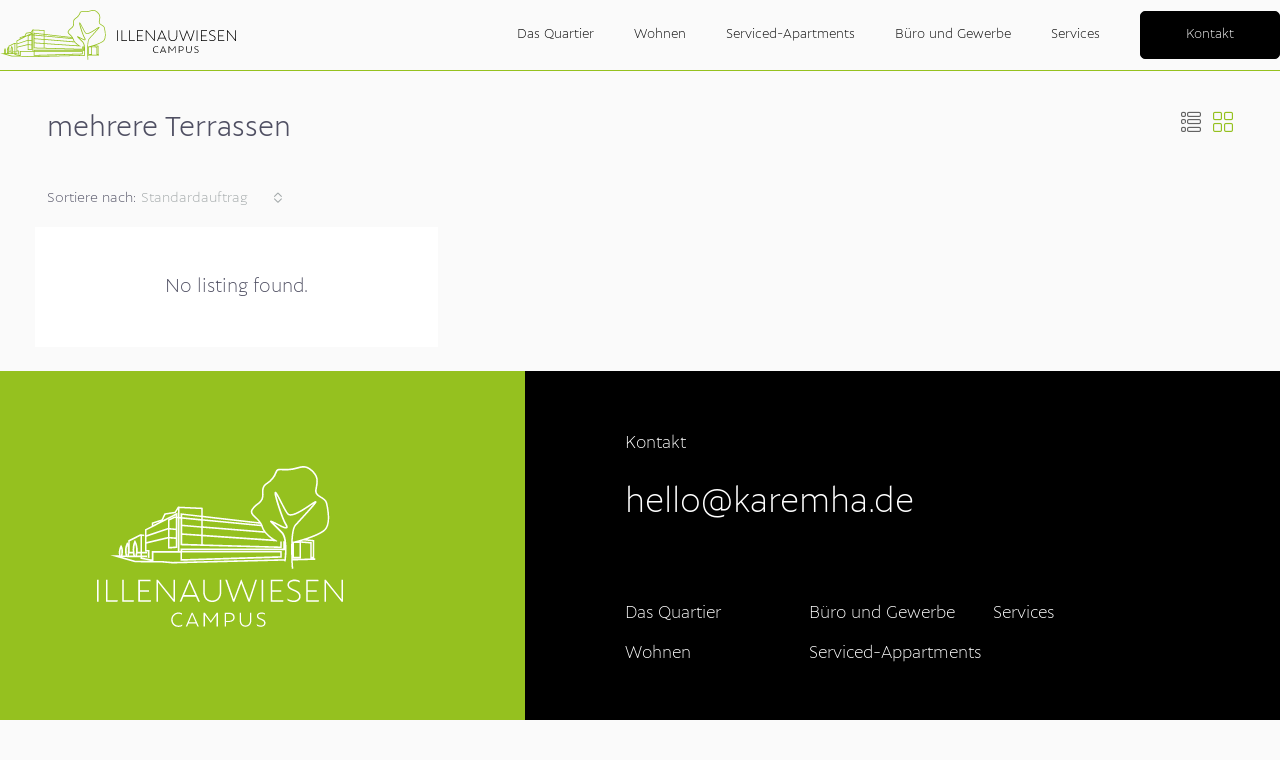

--- FILE ---
content_type: text/css
request_url: https://illenauwiesen.de/wp-content/uploads/elementor/css/post-5.css
body_size: 470
content:
.elementor-kit-5{--e-global-color-primary:#95C11F;--e-global-color-secondary:#000000;--e-global-color-text:#4F4F62;--e-global-color-accent:#95C11F;--e-global-typography-primary-font-family:"Autor";--e-global-typography-primary-font-weight:600;--e-global-typography-secondary-font-family:"Autor";--e-global-typography-secondary-font-weight:400;--e-global-typography-text-font-family:"Autor";--e-global-typography-text-font-weight:400;--e-global-typography-accent-font-family:"Autor";--e-global-typography-accent-font-weight:500;font-family:"Autor", Sans-serif;}.elementor-kit-5 e-page-transition{background-color:#FFBC7D;}.elementor-kit-5 button,.elementor-kit-5 input[type="button"],.elementor-kit-5 input[type="submit"],.elementor-kit-5 .elementor-button{font-family:"Autor", Sans-serif;}.elementor-kit-5 label{font-family:"Autor", Sans-serif;}.elementor-kit-5 input:not([type="button"]):not([type="submit"]),.elementor-kit-5 textarea,.elementor-kit-5 .elementor-field-textual{font-family:"Autor", Sans-serif;}.elementor-section.elementor-section-boxed > .elementor-container{max-width:1140px;}.e-con{--container-max-width:1140px;}.elementor-widget:not(:last-child){margin-block-end:20px;}.elementor-element{--widgets-spacing:20px 20px;--widgets-spacing-row:20px;--widgets-spacing-column:20px;}{}h1.entry-title{display:var(--page-title-display);}@media(max-width:1024px){.elementor-section.elementor-section-boxed > .elementor-container{max-width:1024px;}.e-con{--container-max-width:1024px;}}@media(max-width:767px){.elementor-section.elementor-section-boxed > .elementor-container{max-width:767px;}.e-con{--container-max-width:767px;}}/* Start custom CSS */body,
*:not(::before):not(::after) {
    font-family:"Autor", Sans-serif !important;
}/* End custom CSS */
/* Start Custom Fonts CSS */@font-face {
	font-family: 'Autor';
	font-style: normal;
	font-weight: 300;
	font-display: auto;
	src: url('https://illenauwiesen.de/wp-content/uploads/2023/05/autor_light.ttf') format('truetype');
}
@font-face {
	font-family: 'Autor';
	font-style: normal;
	font-weight: 100;
	font-display: auto;
	src: url('https://illenauwiesen.de/wp-content/uploads/2023/05/autor_thin.ttf') format('truetype');
}
/* End Custom Fonts CSS */

--- FILE ---
content_type: text/css
request_url: https://illenauwiesen.de/wp-content/uploads/elementor/css/post-17906.css
body_size: 725
content:
.elementor-17906 .elementor-element.elementor-element-a85487a > .elementor-container > .elementor-column > .elementor-widget-wrap{align-content:center;align-items:center;}.elementor-17906 .elementor-element.elementor-element-a85487a > .elementor-container{max-width:1440px;}.elementor-17906 .elementor-element.elementor-element-a85487a{border-style:solid;border-width:0px 0px 1px 0px;border-color:#95C11F;padding:0px 0px 0px 0px;}.elementor-bc-flex-widget .elementor-17906 .elementor-element.elementor-element-fb34e21.elementor-column .elementor-widget-wrap{align-items:center;}.elementor-17906 .elementor-element.elementor-element-fb34e21.elementor-column.elementor-element[data-element_type="column"] > .elementor-widget-wrap.elementor-element-populated{align-content:center;align-items:center;}.elementor-17906 .elementor-element.elementor-element-fb34e21 > .elementor-element-populated{padding:0px 0px 0px 0px;}.elementor-17906 .elementor-element.elementor-element-3759115 > .elementor-container > .elementor-column > .elementor-widget-wrap{align-content:center;align-items:center;}.elementor-17906 .elementor-element.elementor-element-3759115{border-style:none;}.elementor-17906 .elementor-element.elementor-element-3759115, .elementor-17906 .elementor-element.elementor-element-3759115 > .elementor-background-overlay{border-radius:0px 0px 0px 0px;}.elementor-17906 .elementor-element.elementor-element-0679c50 > .elementor-element-populated{padding:0px 0px 0px 0px;}.elementor-17906 .elementor-element.elementor-element-590ba8f > .elementor-widget-container{margin:10px 0px 10px 0px;padding:0px 0px 0px 0px;}.elementor-17906 .elementor-element.elementor-element-590ba8f{text-align:start;}.elementor-17906 .elementor-element.elementor-element-590ba8f img{width:236px;}.elementor-17906 .elementor-element.elementor-element-be68545 > .elementor-element-populated{padding:0px 0px 0px 0px;}.elementor-17906 .elementor-element.elementor-element-bfb075d{width:var( --container-widget-width, 141.455% );max-width:141.455%;--container-widget-width:141.455%;--container-widget-flex-grow:0;}.elementor-17906 .elementor-element.elementor-element-bfb075d .elementor-menu-toggle{margin-left:auto;}.elementor-17906 .elementor-element.elementor-element-bfb075d .elementor-nav-menu .elementor-item{font-family:"Autor", Sans-serif;font-size:14px;font-weight:300;}.elementor-17906 .elementor-element.elementor-element-bfb075d .elementor-nav-menu--main .elementor-item{color:#000000;fill:#000000;}.elementor-theme-builder-content-area{height:400px;}.elementor-location-header:before, .elementor-location-footer:before{content:"";display:table;clear:both;}@media(min-width:768px){.elementor-17906 .elementor-element.elementor-element-0679c50{width:26.284%;}.elementor-17906 .elementor-element.elementor-element-be68545{width:73.716%;}}@media(max-width:767px){.elementor-17906 .elementor-element.elementor-element-fb34e21{width:100%;}.elementor-17906 .elementor-element.elementor-element-0679c50{width:50%;}.elementor-17906 .elementor-element.elementor-element-be68545{width:50%;}}/* Start custom CSS for nav-menu, class: .elementor-element-bfb075d */@media(min-width:1025px){
    .elementor-17906 .elementor-element.elementor-element-bfb075d li:last-of-type a::after {
        display:none !important;
    }
    .elementor-17906 .elementor-element.elementor-element-bfb075d li:last-of-type a {
        border:1px solid #000000;
        border-radius: 5px;
        margin-left: 20px;
        padding-left: 45px;
        padding-right: 45px;
        background-color:#000000 !important;
        color:#fff !important;
    }
    .elementor-17906 .elementor-element.elementor-element-bfb075d li:last-of-type a:hover {
        background-color:#fff !important;
        color:#000 !important;
        border:1px solid #000000 !important;
    }
}/* End custom CSS */
/* Start custom CSS */body,
h1, h2, h3, h4, h5, h6, .item-title,
.btn, .form-control, .bootstrap-select .text, .sort-by-title, .woocommerce ul.products li.product .button {
    font-family: "Autor", Sans-serif !important;
}/* End custom CSS */

--- FILE ---
content_type: text/css
request_url: https://illenauwiesen.de/wp-content/uploads/elementor/css/post-17913.css
body_size: 1062
content:
.elementor-17913 .elementor-element.elementor-element-6ee5741 > .elementor-container > .elementor-column > .elementor-widget-wrap{align-content:center;align-items:center;}.elementor-17913 .elementor-element.elementor-element-1524a79:not(.elementor-motion-effects-element-type-background) > .elementor-widget-wrap, .elementor-17913 .elementor-element.elementor-element-1524a79 > .elementor-widget-wrap > .elementor-motion-effects-container > .elementor-motion-effects-layer{background-color:#95C11F;}.elementor-17913 .elementor-element.elementor-element-1524a79.elementor-column > .elementor-widget-wrap{justify-content:flex-end;}.elementor-17913 .elementor-element.elementor-element-1524a79 > .elementor-element-populated{transition:background 0.3s, border 0.3s, border-radius 0.3s, box-shadow 0.3s;padding:50px 50px 50px 50px;}.elementor-17913 .elementor-element.elementor-element-1524a79 > .elementor-element-populated > .elementor-background-overlay{transition:background 0.3s, border-radius 0.3s, opacity 0.3s;}.elementor-17913 .elementor-element.elementor-element-be8e3e4 > .elementor-container{max-width:340px;}.elementor-17913 .elementor-element.elementor-element-ae2a4a6 img{width:246px;}.elementor-17913 .elementor-element.elementor-element-24bea84:not(.elementor-motion-effects-element-type-background) > .elementor-widget-wrap, .elementor-17913 .elementor-element.elementor-element-24bea84 > .elementor-widget-wrap > .elementor-motion-effects-container > .elementor-motion-effects-layer{background-color:#000000;}.elementor-17913 .elementor-element.elementor-element-24bea84 > .elementor-widget-wrap > .elementor-widget:not(.elementor-widget__width-auto):not(.elementor-widget__width-initial):not(:last-child):not(.elementor-absolute){margin-block-end:0px;}.elementor-17913 .elementor-element.elementor-element-24bea84 > .elementor-element-populated{transition:background 0.3s, border 0.3s, border-radius 0.3s, box-shadow 0.3s;padding:60px 50px 60px 100px;}.elementor-17913 .elementor-element.elementor-element-24bea84 > .elementor-element-populated > .elementor-background-overlay{transition:background 0.3s, border-radius 0.3s, opacity 0.3s;}.elementor-17913 .elementor-element.elementor-element-d3f360a > .elementor-container{max-width:553px;}.elementor-17913 .elementor-element.elementor-element-f575a92 > .elementor-element-populated{padding:0px 0px 0px 0px;}.elementor-17913 .elementor-element.elementor-element-1274083 > .elementor-widget-container{margin:0px 0px 0px 0px;}.elementor-17913 .elementor-element.elementor-element-1274083{font-family:"Autor", Sans-serif;font-size:18px;font-weight:300;color:#FFFFFF;}.elementor-17913 .elementor-element.elementor-element-7c4924e > .elementor-widget-container{margin:0px 0px -20px 0px;}.elementor-17913 .elementor-element.elementor-element-7c4924e{font-family:"Autor", Sans-serif;font-size:36px;font-weight:300;color:#FFFFFF;}.elementor-17913 .elementor-element.elementor-element-3f0045e > .elementor-container{max-width:553px;}.elementor-17913 .elementor-element.elementor-element-3f0045e{margin-top:90px;margin-bottom:0px;}.elementor-17913 .elementor-element.elementor-element-5bf32d6 > .elementor-element-populated{padding:0px 0px 0px 0px;}.elementor-17913 .elementor-element.elementor-element-6cb8ab5 > .elementor-widget-container{margin:0px 0px -20px 0px;}.elementor-17913 .elementor-element.elementor-element-6cb8ab5{font-family:"Autor", Sans-serif;font-size:18px;font-weight:300;color:#FFFFFF;}.elementor-17913 .elementor-element.elementor-element-46368d4 > .elementor-element-populated{padding:0px 0px 0px 0px;}.elementor-17913 .elementor-element.elementor-element-f768e2c > .elementor-widget-container{margin:0px 0px -20px 0px;}.elementor-17913 .elementor-element.elementor-element-f768e2c{font-family:"Autor", Sans-serif;font-size:18px;font-weight:300;color:#FFFFFF;}.elementor-17913 .elementor-element.elementor-element-4cfafdb > .elementor-element-populated{padding:0px 0px 0px 0px;}.elementor-17913 .elementor-element.elementor-element-30b56c8 > .elementor-widget-container{margin:0px 0px -20px 0px;}.elementor-17913 .elementor-element.elementor-element-30b56c8{font-family:"Autor", Sans-serif;font-size:18px;font-weight:300;color:#FFFFFF;}.elementor-17913 .elementor-element.elementor-element-0555bba{--display:flex;--flex-direction:row;--container-widget-width:initial;--container-widget-height:100%;--container-widget-flex-grow:1;--container-widget-align-self:stretch;--flex-wrap-mobile:wrap;--gap:0px 0px;--row-gap:0px;--column-gap:0px;--padding-top:40px;--padding-bottom:40px;--padding-left:0px;--padding-right:0px;}.elementor-17913 .elementor-element.elementor-element-0555bba:not(.elementor-motion-effects-element-type-background), .elementor-17913 .elementor-element.elementor-element-0555bba > .elementor-motion-effects-container > .elementor-motion-effects-layer{background-color:#171717;}.elementor-17913 .elementor-element.elementor-element-65571f4{--display:flex;--flex-direction:column;--container-widget-width:100%;--container-widget-height:initial;--container-widget-flex-grow:0;--container-widget-align-self:initial;--flex-wrap-mobile:wrap;}.elementor-17913 .elementor-element.elementor-element-65571f4.e-con{--flex-grow:0;--flex-shrink:0;}.elementor-17913 .elementor-element.elementor-element-e5fe9df > .elementor-widget-container{margin:0px 0px -20px 0px;}.elementor-17913 .elementor-element.elementor-element-e5fe9df{font-family:"Autor", Sans-serif;font-size:14px;font-weight:300;color:#FFFFFF;}.elementor-17913 .elementor-element.elementor-element-3cc122b{--display:flex;--flex-direction:column;--container-widget-width:100%;--container-widget-height:initial;--container-widget-flex-grow:0;--container-widget-align-self:initial;--flex-wrap-mobile:wrap;}.elementor-17913 .elementor-element.elementor-element-c44223e > .elementor-widget-container{margin:0px 0px -20px 0px;}.elementor-17913 .elementor-element.elementor-element-c44223e{text-align:end;font-family:"Autor", Sans-serif;font-size:14px;font-weight:300;color:#FFFFFF;}.elementor-theme-builder-content-area{height:400px;}.elementor-location-header:before, .elementor-location-footer:before{content:"";display:table;clear:both;}@media(min-width:768px){.elementor-17913 .elementor-element.elementor-element-1524a79{width:41%;}.elementor-17913 .elementor-element.elementor-element-24bea84{width:59%;}.elementor-17913 .elementor-element.elementor-element-65571f4{--width:61.437%;}.elementor-17913 .elementor-element.elementor-element-3cc122b{--width:50%;}}@media(max-width:1024px){.elementor-17913 .elementor-element.elementor-element-1524a79 > .elementor-element-populated{padding:30px 30px 30px 30px;}.elementor-17913 .elementor-element.elementor-element-ae2a4a6 img{width:150px;}.elementor-17913 .elementor-element.elementor-element-24bea84 > .elementor-element-populated{padding:30px 30px 30px 30px;}.elementor-17913 .elementor-element.elementor-element-7c4924e{font-size:28px;}.elementor-17913 .elementor-element.elementor-element-6cb8ab5{font-size:16px;}.elementor-17913 .elementor-element.elementor-element-f768e2c{font-size:16px;}.elementor-17913 .elementor-element.elementor-element-30b56c8{font-size:16px;}}@media(max-width:767px){.elementor-17913 .elementor-element.elementor-element-1524a79 > .elementor-element-populated{padding:10px 10px 10px 10px;}.elementor-17913 .elementor-element.elementor-element-be8e3e4 > .elementor-container{max-width:800px;}.elementor-17913 .elementor-element.elementor-element-24bea84 > .elementor-element-populated{padding:20px 20px 20px 20px;}.elementor-17913 .elementor-element.elementor-element-1274083 > .elementor-widget-container{margin:0px 0px -20px 0px;}.elementor-17913 .elementor-element.elementor-element-1274083{text-align:center;font-size:16px;}.elementor-17913 .elementor-element.elementor-element-7c4924e > .elementor-widget-container{margin:-10px 0px 0px 0px;}.elementor-17913 .elementor-element.elementor-element-7c4924e{text-align:center;font-size:24px;}.elementor-17913 .elementor-element.elementor-element-3f0045e{margin-top:20px;margin-bottom:0px;padding:0px 0px 0px 0px;}.elementor-17913 .elementor-element.elementor-element-6cb8ab5 > .elementor-widget-container{margin:0px 0px 0px 0px;}.elementor-17913 .elementor-element.elementor-element-6cb8ab5{text-align:center;}.elementor-17913 .elementor-element.elementor-element-f768e2c > .elementor-widget-container{margin:0px 0px 0px 0px;}.elementor-17913 .elementor-element.elementor-element-f768e2c{text-align:center;}.elementor-17913 .elementor-element.elementor-element-30b56c8 > .elementor-widget-container{margin:0px 0px 0px 0px;}.elementor-17913 .elementor-element.elementor-element-30b56c8{text-align:center;}.elementor-17913 .elementor-element.elementor-element-e5fe9df{text-align:center;}.elementor-17913 .elementor-element.elementor-element-c44223e{text-align:center;}}/* Start custom CSS for section, class: .elementor-element-be8e3e4 */.elementor-17913 .elementor-element.elementor-element-be8e3e4 > .elementor-container {
    margin-right:0 !important;
}/* End custom CSS */
/* Start custom CSS for text-editor, class: .elementor-element-7c4924e */.elementor-17913 .elementor-element.elementor-element-7c4924e a {
    color: #fff;
}/* End custom CSS */
/* Start custom CSS for section, class: .elementor-element-d3f360a */.elementor-17913 .elementor-element.elementor-element-d3f360a > .elementor-container {
    margin-left:0 !important;
}/* End custom CSS */
/* Start custom CSS for text-editor, class: .elementor-element-6cb8ab5 */.elementor-17913 .elementor-element.elementor-element-6cb8ab5 a {
    color: #fff;
}/* End custom CSS */
/* Start custom CSS for text-editor, class: .elementor-element-f768e2c */.elementor-17913 .elementor-element.elementor-element-f768e2c a {
    color: #fff;
}/* End custom CSS */
/* Start custom CSS for text-editor, class: .elementor-element-30b56c8 */.elementor-17913 .elementor-element.elementor-element-30b56c8 a {
    color: #fff;
}/* End custom CSS */
/* Start custom CSS for section, class: .elementor-element-3f0045e */.elementor-17913 .elementor-element.elementor-element-3f0045e > .elementor-container {
    margin-left:0 !important;
}/* End custom CSS */

--- FILE ---
content_type: image/svg+xml
request_url: https://illenauwiesen.de/wp-content/uploads/2023/05/Group-38-2.svg
body_size: 16855
content:
<svg xmlns="http://www.w3.org/2000/svg" width="236" height="50" viewBox="0 0 236 50" fill="none"><path d="M117.086 30.9442V20.3547H117.841V30.9442H117.086Z" fill="black"></path><path d="M122.217 30.2054H127.142L126.994 30.9442H121.461V20.3547H122.217V30.2054Z" fill="black"></path><path d="M130.016 30.2054H134.941L134.793 30.9442H129.252V20.3547H130.007L130.016 30.2054Z" fill="black"></path><path d="M137.058 20.3547H142.903L143.051 21.0935H137.813V25.4114H142.221V26.1502H137.854V30.2546H143.272L143.124 30.9934H137.099L137.058 20.3547Z" fill="black"></path><path d="M145.851 30.9442V20.3547H146.54L154.076 29.7539V20.3547H154.831V30.9442H154.158L146.606 21.5943V30.9442H145.851Z" fill="black"></path><path d="M161.554 20.3547H162.096L166.84 30.9442H166.02L164.911 28.4405H158.919L157.819 30.9442H156.998L161.554 20.3547ZM161.825 21.4958L159.206 27.7099H164.575L161.825 21.4958Z" fill="black"></path><path d="M176.001 29.7378C175.6 30.1843 175.105 30.5359 174.551 30.7674C173.997 30.9988 173.399 31.1041 172.8 31.0759C172.203 31.1046 171.607 30.9994 171.055 30.7678C170.504 30.5363 170.012 30.1844 169.615 29.7378C168.798 28.7108 168.386 27.4198 168.457 26.1095V20.3633H169.212V26.1095C169.145 27.2209 169.474 28.3202 170.14 29.2124C170.491 29.5637 170.907 29.8423 171.366 30.0324C171.824 30.2225 172.316 30.3203 172.812 30.3203C173.308 30.3203 173.8 30.2225 174.258 30.0324C174.717 29.8423 175.133 29.5637 175.484 29.2124C176.156 28.323 176.488 27.2224 176.42 26.1095V20.3633H177.167V26.1095C177.239 27.4213 176.824 28.7135 176.001 29.7378Z" fill="black"></path><path d="M179.162 20.3549H179.983L183.266 29.7376L186.788 20.2153H186.985L190.662 29.6966L193.708 20.3549H194.529L191.057 30.9443H190.4L186.944 21.9967L183.595 30.9443H182.954L179.162 20.3549Z" fill="black"></path><path d="M196.664 30.9442V20.3547H197.419V30.9442H196.664Z" fill="black"></path><path d="M201.038 20.3547H206.883L207.031 21.0935H201.793V25.4114H206.16V26.1502H201.793V30.2546H207.219L207.063 30.9934H201.038V20.3547Z" fill="black"></path><path d="M212.079 31.0921C211.523 31.0923 210.969 31.0093 210.437 30.8459C209.997 30.7276 209.58 30.5331 209.206 30.2713L209.091 29.4504H209.222C209.586 29.7367 210.001 29.9512 210.446 30.0825C210.994 30.2628 211.568 30.3543 212.145 30.3533C212.825 30.3897 213.497 30.1927 214.049 29.7951C214.258 29.6209 214.427 29.405 214.547 29.1613C214.667 28.9175 214.735 28.6514 214.745 28.38C214.756 28.1085 214.71 27.8379 214.61 27.5853C214.51 27.3328 214.358 27.1041 214.164 26.9138C213.76 26.5236 213.287 26.2119 212.769 25.9944C212.219 25.7564 211.669 25.5265 211.127 25.2803C210.599 25.0575 210.122 24.7309 209.723 24.3198C209.35 23.9318 209.144 23.4132 209.149 22.8751C209.145 22.5107 209.227 22.1505 209.386 21.8229C209.546 21.4953 209.779 21.2092 210.068 20.987C210.786 20.4454 211.673 20.175 212.572 20.2236C213.064 20.2208 213.555 20.2787 214.033 20.396C214.389 20.4691 214.731 20.6024 215.042 20.79L215.19 21.6109H215.059C214.313 21.1772 213.458 20.9664 212.596 21.0034C211.908 20.9637 211.224 21.1418 210.643 21.5124C210.424 21.6574 210.245 21.8553 210.123 22.0878C210.001 22.3203 209.94 22.5797 209.945 22.8422C209.944 23.0696 209.997 23.294 210.098 23.4977C210.199 23.7014 210.346 23.8789 210.528 24.0161C210.948 24.3591 211.419 24.6359 211.923 24.837C212.473 25.0668 213.023 25.3049 213.565 25.5594C214.102 25.8057 214.581 26.164 214.969 26.6101C215.353 27.0692 215.558 27.6529 215.543 28.2519C215.557 28.6462 215.481 29.0386 215.322 29.3996C215.163 29.7607 214.924 30.0811 214.624 30.3369C213.901 30.8996 212.992 31.1692 212.079 31.0921Z" fill="black"></path><path d="M218.236 20.3547H224.072L224.22 21.0935H218.991V25.4114H223.358V26.1502H218.991V30.2546H224.409L224.253 30.9934H218.236V20.3547Z" fill="black"></path><path d="M227.028 30.9442V20.3547H227.709L235.253 29.7539V20.3547H236V30.9442H235.335L227.775 21.5943V30.9442H227.028Z" fill="black"></path><path d="M156.423 36.1408C157 36.1069 157.574 36.2531 158.065 36.5594L158.171 37.2244H158.089C157.883 37.073 157.649 36.9641 157.4 36.9042C157.081 36.8052 156.749 36.7553 156.415 36.7565C156.038 36.7453 155.664 36.8125 155.315 36.9538C154.966 37.0952 154.65 37.3075 154.387 37.5774C153.87 38.1357 153.583 38.8686 153.583 39.6296C153.583 40.3905 153.87 41.1234 154.387 41.6818C154.658 41.9516 154.982 42.1635 155.337 42.3046C155.693 42.4457 156.073 42.5131 156.456 42.5027C157.066 42.5416 157.671 42.3643 158.163 42.0019H158.262L158.147 42.6669C157.626 42.9836 157.023 43.138 156.415 43.1101C155.953 43.1279 155.492 43.052 155.06 42.8869C154.629 42.7218 154.235 42.4711 153.903 42.1497C153.578 41.8296 153.323 41.4453 153.155 41.0213C152.987 40.5972 152.909 40.1428 152.926 39.687C152.912 39.2323 152.991 38.7796 153.157 38.3562C153.324 37.9329 153.575 37.5478 153.895 37.2244C154.213 36.8717 154.603 36.5921 155.04 36.4051C155.476 36.218 155.948 36.1278 156.423 36.1408Z" fill="black"></path><path d="M162.842 36.2393H163.335L166.314 42.9377H165.617L164.96 41.4191H161.315L160.675 42.9377H159.994L162.842 36.2393ZM163.097 37.1012L161.529 40.8609H164.722L163.097 37.1012Z" fill="black"></path><path d="M168.622 36.2393H169.204L172.086 40.278L174.959 36.2393H175.525V42.9377H174.893V37.2982L172.16 41.0743H171.987L169.262 37.3228V42.9377H168.622V36.2393Z" fill="black"></path><path d="M178.792 42.9374V36.2389H181.033C181.714 36.2008 182.384 36.4173 182.913 36.8464C183.133 37.0598 183.307 37.3151 183.426 37.5971C183.545 37.879 183.607 38.182 183.607 38.4881C183.607 38.7943 183.545 39.0973 183.426 39.3793C183.307 39.6612 183.133 39.9165 182.913 40.1299C182.357 40.5484 181.671 40.7576 180.976 40.721H179.465V42.9209L178.792 42.9374ZM179.424 40.1546H180.927C181.45 40.1873 181.968 40.0395 182.396 39.7359C182.575 39.5852 182.716 39.3944 182.807 39.1791C182.898 38.9637 182.937 38.7297 182.921 38.4964C182.935 38.2663 182.898 38.0361 182.813 37.8219C182.728 37.6078 182.596 37.4149 182.429 37.2568C182.027 36.9436 181.525 36.7888 181.017 36.8217H179.424V40.1546Z" fill="black"></path><path d="M190.925 42.1825C190.664 42.462 190.345 42.6805 189.99 42.8224C189.636 42.9643 189.254 43.0261 188.872 43.0034C188.492 43.0272 188.111 42.9659 187.758 42.8239C187.404 42.6819 187.087 42.4627 186.828 42.1825C186.303 41.5389 186.036 40.7221 186.081 39.8922V36.2393H186.722V39.9004C186.682 40.5654 186.88 41.2227 187.28 41.7556C187.49 41.9666 187.739 42.134 188.014 42.2482C188.289 42.3625 188.583 42.4213 188.881 42.4213C189.178 42.4213 189.473 42.3625 189.747 42.2482C190.022 42.134 190.272 41.9666 190.481 41.7556C190.888 41.2259 191.089 40.5669 191.048 39.9004V36.2393H191.672V39.8922C191.713 40.7215 191.447 41.537 190.925 42.1825Z" fill="black"></path><path d="M196.318 43.0359C195.954 43.0388 195.591 42.9862 195.243 42.8799C194.951 42.8012 194.674 42.6765 194.422 42.5105L194.34 41.8538H194.438C194.68 42.047 194.96 42.1869 195.259 42.2643C195.608 42.3849 195.974 42.4459 196.343 42.4449C196.75 42.4691 197.152 42.3532 197.484 42.1165C197.619 42.013 197.728 41.8784 197.801 41.7242C197.874 41.5699 197.909 41.4004 197.902 41.23C197.903 41.0754 197.872 40.9225 197.809 40.781C197.747 40.6396 197.656 40.5129 197.541 40.4091C197.288 40.1686 196.993 39.9766 196.671 39.8427L195.637 39.3994C195.302 39.2612 195.002 39.051 194.758 38.7837C194.639 38.661 194.546 38.5158 194.484 38.3564C194.422 38.1971 194.393 38.027 194.397 37.8561C194.394 37.6184 194.447 37.3833 194.551 37.1695C194.655 36.9557 194.808 36.7692 194.997 36.6248C195.467 36.2693 196.05 36.0945 196.638 36.1322C196.956 36.1321 197.274 36.1706 197.582 36.2472C197.812 36.301 198.033 36.3867 198.239 36.5016L198.338 37.1173H198.247C197.762 36.8355 197.207 36.6988 196.647 36.7233C196.236 36.7014 195.829 36.8076 195.481 37.027C195.351 37.1113 195.245 37.2269 195.172 37.3632C195.098 37.4996 195.061 37.6521 195.062 37.8069C195.062 37.9448 195.094 38.081 195.157 38.2038C195.22 38.3267 195.311 38.4327 195.423 38.5128C195.688 38.7178 195.981 38.8837 196.294 39.0053C196.638 39.1367 196.983 39.2844 197.328 39.4404C197.663 39.5998 197.96 39.8294 198.198 40.1135C198.437 40.4112 198.565 40.7827 198.559 41.1643C198.568 41.4226 198.517 41.6794 198.412 41.9155C198.307 42.1515 198.15 42.3606 197.952 42.527C197.488 42.8911 196.907 43.0722 196.318 43.0359Z" fill="black"></path><path d="M14.3984 32.9487L8.47156 35.9285V37.4061L8.40589 37.2994L8.06111 36.7987L7.74917 37.3158C6.86036 39.1598 6.67926 41.2658 7.24023 43.2344H5.77084C5.96785 42.274 6.25516 40.0904 5.39323 38.5964L5.05666 38.03L4.72831 38.5964C3.99489 40.0046 3.77432 41.624 4.10444 43.177H0L11.8536 46.5508H11.9029L24.6841 46.6493L29.9049 47.109L83.8537 45.7792C83.8537 45.8449 83.8537 45.9105 83.8537 45.9598L84.2231 46.0583L84.6007 46.1486C84.6007 46.0583 84.6499 45.927 84.6827 45.7628C84.7156 45.5986 84.7238 45.5165 84.7402 45.3688C84.7566 45.221 84.7402 45.1225 84.7977 44.9829V44.7859C85.1293 41.9746 85.1293 39.1339 84.7977 36.3226V36.1256C84.7566 35.8629 84.7074 35.6084 84.6581 35.3539C84.5565 34.8308 84.4193 34.3152 84.2477 33.8107C84.0588 33.2674 83.7994 32.7513 83.476 32.2756C83.3639 32.1216 83.2405 31.9761 83.1066 31.8405L82.7372 31.4711L81.9656 30.6995L81.2186 29.9525L80.3977 29.1316L80.1186 28.8443L79.2977 27.9659L79.0515 27.7279L79.6179 28.007L81.5634 29.0003L81.9984 29.2301L82.7619 29.6159C83.0328 29.7391 83.279 29.8458 83.5007 29.9279C83.75 30.0328 84.0083 30.1152 84.2723 30.1741C84.9372 30.3219 85.2327 30.1741 85.4216 29.9689C85.9141 29.4353 85.4215 28.4503 84.9044 27.654C83.4678 25.3473 80.7179 16.7772 80.1186 13.8549C80.6522 14.7414 81.4074 16.2355 82.0559 17.5078C83.8372 21.0048 85.0604 23.3361 85.873 23.7384C88.0648 24.8301 92.4812 22.0391 96.8155 19.0839L98.1289 18.1974C96.6349 20.0526 92.8916 24.1488 89.0991 28.2861C88.0976 29.3697 87.6051 32.0868 87.3835 35.239L87.3342 36.0106C87.3342 36.0845 87.3342 36.1502 87.3342 36.2159C87.1864 39.1136 87.2439 42.2658 87.3342 44.7941V44.8926C87.3342 45.0158 87.3342 45.1471 87.3342 45.2785C87.3342 45.4098 87.3342 45.5329 87.3342 45.6643C87.4163 47.306 87.5066 48.6031 87.5559 49.2516C87.5559 49.4814 87.5559 49.6045 87.5559 49.6538H88.3275C88.2372 48.6359 88.1469 47.1911 88.073 45.6396L98.8841 45.377V44.6053H98.1125H98.4983V35.7397L95.067 35.3786C97.9401 34.4099 101.774 32.9159 103.637 31.2741C105.919 29.2383 106.305 24.707 104.786 17.8772C104.442 16.3258 103.095 15.4967 101.913 14.7743C100.534 13.9534 99.3438 13.19 99.6475 11.4907C99.6475 11.2773 99.7214 11.0721 99.7624 10.8669C100.403 7.42733 100.862 4.94005 97.464 1.88635C94.6483 -0.650196 92.67 -0.11662 90.1663 0.564717C89.4521 0.753521 88.7133 0.958739 87.8842 1.1065C86.3701 1.34813 84.8337 1.41972 83.3037 1.31993C81.7193 1.27068 80.5783 1.22963 80.094 1.96022C79.8923 2.29082 79.7166 2.63664 79.5686 2.99454C78.7664 5.07369 77.3082 6.83457 75.4149 8.01017C73.0261 9.43851 73.0918 11.3922 73.1411 13.1161C73.2408 13.9962 73.1455 14.8874 72.862 15.7265C72.4093 16.6926 71.6847 17.5056 70.7769 18.066C69.7047 18.7909 68.7914 19.7266 68.0926 20.816C67.0008 22.5645 68.306 23.7712 69.6851 25.0436C70.4054 25.6693 71.0675 26.3589 71.6635 27.104L44.5742 23.9928V20.1018L32.5482 19.5601L30.9885 22.0227L25.9975 22.8436L24.6348 25.7824L19.8655 27.3174V28.9592L16.5819 30.601V41.3218H18.0103V44.3016L18.7819 44.474V40.5501H17.3536V37.5211L27.7049 35.0584V39.9345L32.2609 39.6225V25.257H32.5071V41.0263H19.8573V45.0897L15.17 44.1949V43.9979H17.5588V43.2262H15.17V42.1837H17.5588V41.4121H15.17V33.6875L16.2372 33.8927V33.1457M4.94995 43.3412C4.63363 42.1612 4.66786 40.9147 5.04846 39.7539C5.27523 40.951 5.24163 42.1828 4.94995 43.3658V43.3412ZM9.24319 36.3472L14.3984 33.7532V41.4121H13.0521C13.2053 39.6516 12.8731 37.8829 12.0917 36.2979L11.7551 35.6166L11.4103 36.2897C10.7175 37.9023 10.4681 39.6708 10.688 41.4121H9.24319V36.3472ZM14.3984 42.1837V43.2262H12.7566C12.8223 42.9636 12.9043 42.6106 12.97 42.1837H14.3984ZM12.2641 41.4121C12.2641 41.6912 12.2066 41.9539 12.1738 42.1837C12.1038 42.6208 11.9995 43.0518 11.8618 43.4725V43.5546C11.7469 43.0867 11.6648 42.6434 11.5991 42.2165C11.5991 41.9539 11.5335 41.6994 11.5088 41.4449C11.3752 40.137 11.4809 38.8157 11.8208 37.5457C12.2514 38.7947 12.4027 40.1229 12.2641 41.4367V41.4121ZM9.02976 42.1837H10.7782C10.8275 42.5203 10.885 42.865 10.9588 43.2262H8.89021C8.93126 42.9882 8.98872 42.627 9.02976 42.2083V42.1837ZM8.10216 38.4076C8.61111 40.0494 8.20066 42.7009 8.10216 43.333C7.62891 41.7337 7.62891 40.0315 8.10216 38.4323V38.4076ZM12.0342 45.7382L5.76263 43.9486H7.97082V43.9979H14.4066V44.8188L19.455 45.7792L12.0342 45.7382ZM44.5742 24.7399L72.2709 27.9167L72.4762 28.3025L44.566 25.6346L44.5742 24.7399ZM44.5742 26.3816L72.8209 29.0823C72.8505 29.1573 72.8751 29.2341 72.8948 29.3122C73.1378 30.0646 73.4831 30.78 73.9209 31.4383L44.566 29.0741L44.5742 26.3816ZM44.5742 29.8458L74.5284 32.3084C75.5337 33.5221 76.7119 34.5815 78.0253 35.4524L44.566 33.1786L44.5742 29.8458ZM33.328 20.3645L43.819 20.8406V23.919L33.8123 22.7697V24.6413L33.328 24.5757V20.3645ZM34.5758 32.5054V29.0906L43.7943 29.8294V33.1129L34.5758 32.5054ZM43.7779 33.9092V37.8002L34.584 37.5539V33.2853L43.7779 33.9092ZM34.5758 28.3107V25.4787L43.7943 26.3816V29.0823L34.5758 28.3107ZM34.5758 24.6988V23.6234L43.8108 24.6824V25.5607L34.5758 24.6988ZM20.6207 27.8674L24.0848 26.7592L20.6207 28.5324V27.8674ZM27.7214 34.2375L17.37 36.7002V34.1636L27.7214 30.7159V34.2375ZM31.5057 38.8755L28.5012 39.0808V35.042L31.5057 35.2636V38.8755ZM31.5057 34.492L28.5012 34.2704V30.7241L31.5057 31.0032V34.492ZM31.5057 30.2234L28.5012 29.9443V26.3324L30.9639 25.1339L31.4646 25.1831L31.5057 30.2234ZM31.5057 24.4115L30.8654 24.3458L27.7214 25.8398V29.9443L17.37 33.392V31.0935L31.5057 23.8533V24.4115ZM32.2773 24.4854V22.5563L25.308 26.1272L26.5065 23.5414L31.4318 22.7697L32.5071 21.0376V24.5018L32.2773 24.4854ZM84.2395 38.4405C84.3367 40.5525 84.2653 42.6689 84.026 44.7695C84.026 44.8516 84.026 44.9337 84.026 44.9994L29.9788 46.3374L24.7662 45.8777H20.6617V41.8718H33.7959V45.8285L73.4284 44.6217L82.3761 44.3509H82.7537V41.1084H34.5676V40.7143H84.2641L84.2395 38.4405ZM34.5429 45.0076V41.8471H81.9574V43.571L57.0517 44.3262L34.5429 45.0076ZM96.4543 44.7038L89.5999 44.8762H88.073V44.6628H92.0543V37.1599H92.4319L96.4625 37.4718L96.4543 44.7038ZM91.2745 37.1927V43.924H88.6805V37.1927H91.2745ZM97.7431 36.4621V43.9076H97.2259V36.7659L92.4648 36.3965H91.7998L93.2692 35.9614L97.7431 36.4621ZM103.136 30.7159C101.01 32.604 95.9453 34.3524 93.1789 35.2144C92.0625 35.5592 91.3237 35.7644 91.2991 35.7726L88.8364 36.4375H88.0155C88.0115 36.3774 88.0115 36.317 88.0155 36.2569C88.0155 36.1912 88.0155 36.1256 88.0155 36.0599L88.0648 35.239C88.27 32.2428 88.7215 29.7555 89.567 28.8279C93.614 24.4279 95.9535 21.8339 97.3983 20.1757C99.6393 17.5981 99.6557 17.3519 99.3766 17.0153C99.0975 16.6787 98.5557 16.9332 96.2901 18.4683C93.4252 20.422 88.0812 24.0585 86.1275 23.0735C85.4872 22.7533 83.8454 19.5272 82.6552 17.1795C81.2432 14.4131 80.4223 12.8288 79.9052 12.484C79.8211 12.4139 79.7151 12.3755 79.6056 12.3755C79.4961 12.3755 79.39 12.4139 79.3059 12.484C79.1335 12.6564 78.7231 13.0504 80.8492 19.6421C81.8096 22.6138 83.2544 26.6033 84.1328 28.0562C84.7402 29.0249 84.7402 29.3614 84.732 29.4353C84.538 29.4559 84.3418 29.4334 84.1574 29.3697C83.4939 29.1608 82.8531 28.8858 82.2447 28.5488L81.6537 28.2368C77.4179 26.004 77.3112 26.1518 77.0895 26.4883C77.0239 26.5868 76.9089 26.8495 77.2701 27.1533L77.9186 27.81L78.797 28.6883L79.0679 28.951L79.8888 29.7719L81.8425 31.7256L82.2365 32.1278L82.3268 32.2181L82.4335 32.3249C82.4979 32.3865 82.5583 32.4523 82.6141 32.5219C82.93 32.9317 83.1793 33.3888 83.3529 33.8763C83.6246 34.6562 83.8145 35.4623 83.9193 36.2815H83.3529V39.8196H33.7959V40.9852H33.328V25.3555L33.8041 25.4048V38.3009L82.7619 39.6308V36.4375H81.9902V38.8427L44.5414 37.8248V33.9584L79.4044 36.3308L80.4552 36.4457V36.3965L80.5947 36.0927C80.5947 36.0927 80.2007 35.9039 79.6261 35.5674C78.134 34.7148 76.7736 33.6502 75.5873 32.4069C75.3493 32.136 75.1112 31.8652 74.8978 31.5861C74.3453 30.8785 73.9177 30.0817 73.6336 29.2301C73.6322 29.2028 73.6322 29.1754 73.6336 29.148C73.5596 28.9025 73.4719 28.6613 73.3709 28.4256C73.3217 28.3025 73.2642 28.1794 73.2067 28.0644C73.059 27.7689 72.903 27.498 72.7388 27.2436C72.0373 26.2291 71.2098 25.3078 70.2762 24.5018C68.7822 23.1145 68.0926 22.4003 68.815 21.2182C69.4564 20.213 70.294 19.3475 71.2777 18.6735C72.2975 18.0345 73.1102 17.1135 73.6172 16.022C73.9456 15.0794 74.0606 14.0757 73.9538 13.0833C73.9045 11.4415 73.8552 9.86537 75.8582 8.66687C77.8789 7.40479 79.4391 5.52508 80.3074 3.30648C80.4429 2.98737 80.5992 2.67751 80.7753 2.37888C81.0216 2.00948 82.0887 2.04231 83.3201 2.08336C84.905 2.18348 86.4961 2.10915 88.0648 1.86171C88.8857 1.69754 89.7066 1.50052 90.4043 1.30351C92.867 0.638592 94.5088 0.195314 96.9714 2.45275C100.042 5.21915 99.6557 7.28778 99.0154 10.7191C99.0154 10.9243 98.9416 11.1377 98.9005 11.3512C98.5065 13.5347 100.107 14.528 101.527 15.3982C102.677 16.1041 103.768 16.7772 104.047 18.0086C105.886 26.1928 104.581 29.4107 103.161 30.6749L103.136 30.7159Z" fill="#95C11F"></path></svg>

--- FILE ---
content_type: image/svg+xml
request_url: https://illenauwiesen.de/wp-content/uploads/2023/05/Group-8-1.svg
body_size: 16841
content:
<svg xmlns="http://www.w3.org/2000/svg" width="246" height="161" viewBox="0 0 246 161" fill="none"><path d="M0 135.734V113.845H1.61319V135.734H0Z" fill="white"></path><path d="M10.6129 134.205H20.8013L20.4957 135.734H9.03369V113.845H10.5959L10.6129 134.205Z" fill="white"></path><path d="M26.7455 134.205H36.9339L36.6283 135.734H25.1663V113.845H26.7285L26.7455 134.205Z" fill="white"></path><path d="M41.314 113.845H53.4042L53.7099 115.374H42.8762V124.204H51.9099V125.732H42.8762V134.222H54.1005L53.7778 135.751H41.314V113.845Z" fill="white"></path><path d="M59.5005 135.734V113.845H60.9269L76.5152 133.271V113.845H78.0265V135.734H76.6341L61.0457 116.393V135.734H59.5005Z" fill="white"></path><path d="M91.9841 113.845H93.1048L102.92 135.734H101.222L98.9292 130.639H86.5163L84.3258 135.734H82.6277L91.9841 113.845ZM92.5444 116.189L87.1276 129.043H98.233L92.5444 116.189Z" fill="white"></path><path d="M121.87 133.237C121.043 134.164 120.019 134.893 118.873 135.372C117.727 135.851 116.488 136.068 115.248 136.005C114.012 136.069 112.778 135.852 111.637 135.373C110.497 134.894 109.479 134.164 108.659 133.237C106.969 131.113 106.117 128.443 106.265 125.732V113.845H107.827V125.732C107.683 128.04 108.369 130.323 109.763 132.168C110.445 132.938 111.293 133.542 112.243 133.937C113.193 134.331 114.221 134.504 115.248 134.443C116.285 134.506 117.322 134.333 118.284 133.94C119.245 133.546 120.105 132.94 120.8 132.168C122.193 130.323 122.88 128.04 122.736 125.732V113.845H124.281V125.732C124.43 128.446 123.572 131.119 121.87 133.237Z" fill="white"></path><path d="M128.341 113.845H130.039L136.747 133.237L144.031 113.556H144.439L152.046 133.152L158.346 113.845H159.959L152.742 135.733H151.384L144.252 117.224L137.341 135.733H135.999L128.341 113.845Z" fill="white"></path><path d="M164.628 135.734V113.845H166.191V135.734H164.628Z" fill="white"></path><path d="M173.662 113.845H185.752L186.058 115.374H175.224V124.204H184.258V125.732H175.224V134.222H186.449L186.126 135.751H173.662V113.845Z" fill="white"></path><path d="M196.519 136.039C195.369 136.037 194.225 135.871 193.122 135.547C192.21 135.297 191.347 134.889 190.575 134.341L190.338 132.643H190.609C191.36 133.238 192.22 133.682 193.139 133.951C194.279 134.325 195.472 134.514 196.671 134.511C198.072 134.584 199.456 134.176 200.594 133.356C201.062 132.988 201.436 132.515 201.687 131.975C201.938 131.435 202.058 130.844 202.037 130.249C202.042 129.72 201.94 129.196 201.735 128.708C201.531 128.221 201.229 127.78 200.849 127.413C200.012 126.595 199.026 125.943 197.945 125.494L194.549 124.017C193.462 123.556 192.48 122.88 191.662 122.03C190.88 121.233 190.446 120.158 190.456 119.042C190.453 118.287 190.625 117.541 190.958 116.864C191.29 116.186 191.776 115.595 192.375 115.136C193.836 114.028 195.639 113.469 197.47 113.557C198.488 113.551 199.503 113.671 200.492 113.913C201.228 114.077 201.934 114.358 202.581 114.745L202.886 116.443H202.615C201.071 115.551 199.302 115.12 197.52 115.204C196.098 115.117 194.684 115.479 193.479 116.24C193.026 116.54 192.657 116.949 192.404 117.43C192.152 117.911 192.025 118.448 192.036 118.991C192.036 119.461 192.145 119.925 192.355 120.346C192.564 120.767 192.867 121.134 193.241 121.419C194.12 122.126 195.098 122.698 196.145 123.117C197.266 123.575 198.403 124.068 199.541 124.594C200.65 125.108 201.635 125.855 202.428 126.785C203.23 127.732 203.659 128.94 203.634 130.181C203.661 130.998 203.503 131.811 203.17 132.558C202.838 133.305 202.34 133.967 201.715 134.494C200.236 135.64 198.383 136.191 196.519 136.039Z" fill="white"></path><path d="M209.237 113.845H221.327L221.633 115.374H210.799V124.204H219.833V125.732H210.799V134.222H222.006L221.684 135.751H209.237V113.845Z" fill="white"></path><path d="M227.457 135.734V113.845H228.883L244.438 133.271V113.845H246V135.734H244.608L228.985 116.393V135.734H227.457Z" fill="white"></path><path d="M81.4222 146.499C82.6484 146.409 83.8718 146.706 84.9203 147.348L85.124 148.723H84.9542C84.5234 148.417 84.0399 148.192 83.5278 148.061C82.8677 147.859 82.1803 147.762 81.4902 147.772C80.712 147.752 79.938 147.893 79.2164 148.185C78.4948 148.477 77.8411 148.915 77.2959 149.47C76.7409 150.023 76.304 150.683 76.0121 151.41C75.7202 152.137 75.5793 152.915 75.5979 153.698C75.5732 154.482 75.7113 155.263 76.0036 155.991C76.2959 156.718 76.7359 157.378 77.2959 157.927C77.8581 158.483 78.5269 158.921 79.2622 159.212C79.9975 159.504 80.7842 159.644 81.5751 159.625C82.8437 159.714 84.1024 159.346 85.124 158.589H85.3278L85.0731 159.964C83.9993 160.628 82.7511 160.953 81.4902 160.898C80.5337 160.932 79.5803 160.772 78.6874 160.427C77.7944 160.083 76.9804 159.562 76.2941 158.895C75.6219 158.232 75.095 157.437 74.7471 156.56C74.3992 155.683 74.2379 154.743 74.2734 153.8C74.2487 152.86 74.4134 151.925 74.7576 151.05C75.1019 150.175 75.6186 149.378 76.2771 148.706C76.9286 147.994 77.7244 147.428 78.6116 147.048C79.4988 146.667 80.457 146.48 81.4222 146.499Z" fill="white"></path><path d="M94.6509 146.703H95.6867L101.851 160.542H100.39L99.0319 157.401H91.4924L90.1849 160.542H88.7585L94.6509 146.703ZM95.1773 148.401L91.9339 156.178H98.5394L95.1773 148.401Z" fill="white"></path><path d="M106.605 146.703H107.828L113.788 155.04L119.715 146.703H120.903V160.542H119.579V148.876L113.924 156.688H113.585L107.93 148.927V160.542H106.605V146.703Z" fill="white"></path><path d="M127.645 160.542V146.703H132.365C133.765 146.619 135.146 147.061 136.237 147.943C136.708 148.369 137.079 148.895 137.323 149.482C137.567 150.07 137.677 150.704 137.646 151.339C137.673 151.981 137.552 152.622 137.293 153.21C137.034 153.799 136.644 154.321 136.152 154.735C135.007 155.613 133.585 156.053 132.144 155.975H128.969V160.508L127.645 160.542ZM128.969 154.888H132.06C133.149 154.948 134.226 154.636 135.116 154.005C135.484 153.691 135.774 153.296 135.963 152.851C136.151 152.406 136.234 151.923 136.203 151.441C136.227 150.966 136.147 150.492 135.968 150.052C135.789 149.612 135.516 149.216 135.167 148.894C134.343 148.232 133.3 147.905 132.246 147.977H128.969V154.888Z" fill="white"></path><path d="M152.742 158.98C152.203 159.558 151.543 160.01 150.809 160.304C150.076 160.597 149.286 160.725 148.497 160.678C147.71 160.727 146.922 160.601 146.191 160.307C145.46 160.013 144.803 159.56 144.269 158.98C143.182 157.648 142.632 155.959 142.724 154.242V146.703H144.048V154.276C143.968 155.646 144.377 157.001 145.203 158.097C145.637 158.533 146.153 158.88 146.721 159.116C147.289 159.352 147.899 159.474 148.514 159.474C149.129 159.474 149.739 159.352 150.307 159.116C150.875 158.88 151.391 158.533 151.825 158.097C152.664 157.006 153.08 155.649 152.997 154.276V146.703H154.287V154.242C154.391 155.96 153.839 157.654 152.742 158.98Z" fill="white"></path><path d="M163.899 160.763C163.144 160.762 162.394 160.647 161.674 160.423C161.07 160.262 160.497 160.004 159.976 159.659L159.806 158.301H159.993C160.494 158.701 161.072 158.996 161.691 159.167C162.414 159.409 163.17 159.535 163.932 159.54C164.767 159.58 165.592 159.341 166.276 158.861C166.536 158.648 166.748 158.382 166.897 158.081C167.046 157.779 167.129 157.449 167.14 157.113C167.151 156.777 167.09 156.443 166.962 156.132C166.833 155.821 166.64 155.542 166.395 155.312C165.875 154.814 165.264 154.422 164.595 154.157L162.455 153.24C161.771 152.94 161.153 152.507 160.638 151.967C160.153 151.446 159.886 150.759 159.891 150.048C159.888 149.557 159.998 149.071 160.213 148.629C160.428 148.188 160.742 147.801 161.131 147.501C162.102 146.759 163.307 146.392 164.527 146.465C165.185 146.464 165.841 146.543 166.48 146.703C166.958 146.811 167.417 146.994 167.838 147.246L168.042 148.52H167.855C166.858 147.938 165.714 147.655 164.561 147.705C163.708 147.655 162.86 147.869 162.133 148.316C161.864 148.49 161.644 148.729 161.493 149.011C161.341 149.293 161.263 149.609 161.266 149.929C161.268 150.214 161.336 150.495 161.466 150.748C161.596 151.002 161.783 151.222 162.014 151.389C162.556 151.822 163.163 152.166 163.814 152.408C164.527 152.68 165.24 152.986 165.953 153.325C166.656 153.639 167.273 154.116 167.753 154.718C168.254 155.323 168.519 156.089 168.5 156.874C168.522 157.407 168.422 157.939 168.207 158.427C167.992 158.916 167.669 159.349 167.261 159.693C166.308 160.448 165.112 160.829 163.899 160.763Z" fill="white"></path><path d="M43.4031 68.1841L31.143 74.3481V77.4046L31.0072 77.1839L30.294 76.1481L29.6487 77.2179C27.809 81.0379 27.4344 85.4002 28.5959 89.478H25.5564C25.9639 87.4742 26.5582 82.9573 24.7753 79.8838L24.079 78.6952L23.3998 79.8838C21.8894 82.7988 21.4335 86.1464 22.1093 89.3591H13.6189L38.1391 96.3382H38.241L64.68 96.525L75.4797 97.4929L187.077 94.725C187.077 94.8778 187.077 94.9967 187.077 95.1155L187.858 95.3024L188.622 95.5061C188.622 95.3023 188.724 95.0306 188.792 94.691C188.86 94.3514 188.792 94.1816 188.911 93.8929C189.03 93.6042 188.911 93.3665 189.03 93.0948V92.6703C189.717 86.8605 189.717 80.99 189.03 75.1802V74.7556C188.945 74.2292 188.86 73.6859 188.741 73.1764C188.533 72.0938 188.25 71.027 187.892 69.9841C187.513 68.8504 186.975 67.7757 186.296 66.7917C186.068 66.475 185.813 66.1794 185.532 65.9087L184.768 65.1445L183.172 63.5483L181.626 62.0031L179.928 60.2201L179.436 59.7277L177.619 57.9108L177.126 57.4183L178.281 57.9957C179.351 58.5221 180.658 59.2013 182.306 60.0673L183.206 60.5428C183.783 60.8484 184.309 61.1201 184.785 61.3409C185.26 61.5616 185.855 61.8333 186.313 62.0031C186.831 62.2106 187.365 62.3754 187.909 62.4955C189.285 62.8012 189.896 62.4956 190.287 62.088C191.305 60.9843 190.287 58.9465 189.217 57.2824C186.245 52.5278 180.557 34.7999 179.317 28.7548C180.421 30.5887 181.983 33.6622 183.324 36.2943C187.009 43.545 189.539 48.3506 191.221 49.1826C195.754 51.4581 204.89 45.6676 213.856 39.5546C214.807 38.9263 215.758 38.264 216.573 37.7376C213.482 41.5583 205.739 50.0317 197.894 58.59C195.839 60.8314 194.803 66.4691 194.345 72.9727L194.243 74.5858C194.243 74.7217 194.243 74.8575 194.243 74.9934C193.937 81.0046 194.056 87.5082 194.243 92.7382V92.942C194.243 93.2137 194.243 93.4684 194.243 93.7401C194.243 94.0118 194.243 94.2835 194.243 94.5382C194.413 97.9343 194.6 100.617 194.702 101.959C194.702 102.434 194.702 102.689 194.702 102.808H196.298C196.111 100.685 195.924 97.7136 195.771 94.5042L218.135 93.9439V92.3477H216.539H217.354V74.0255L210.239 73.2783C216.182 71.2746 224.112 68.1841 227.967 64.7879C232.687 60.5937 233.486 51.2033 230.344 37.0754C229.631 33.866 226.846 32.1679 224.401 30.6566C221.548 28.9586 219.086 27.3794 219.714 23.8643C219.799 23.4228 219.867 22.9813 219.952 22.5738C221.276 15.4419 222.227 10.2967 215.214 3.89499C209.373 -1.35206 205.281 -0.23133 200.101 1.16109C198.624 1.56863 197.096 1.97617 195.381 2.28183C192.248 2.77796 189.071 2.93168 185.906 2.74029C182.628 2.62142 180.268 2.55351 179.266 4.04781C178.852 4.7336 178.489 5.44869 178.179 6.18738C176.571 10.5043 173.603 14.1815 169.723 16.6645C164.781 19.6362 164.9 23.6776 165.002 27.2265C165.207 29.0527 165.01 30.9015 164.425 32.6434C163.483 34.6339 161.985 36.309 160.112 37.4659C157.898 38.9701 156.009 40.9047 154.559 43.1545C152.301 46.7714 155.001 49.2676 157.87 51.8996C159.35 53.1988 160.714 54.6249 161.946 56.1617L105.824 49.726V41.6772L80.9475 40.5564L77.7212 45.7355L67.3969 47.3487L64.5781 53.4108L54.7123 56.5862V59.9824L47.92 63.3785V85.5384H50.8747V91.7024L52.4709 92.059V83.9422H49.5162V77.6763L70.9459 72.5821V82.6517L80.3532 82.0064V52.358H80.8627V84.978H54.6953V93.3835L44.9993 91.5496V91.1251H49.9407V89.5289H44.9993V87.3893H49.9407V85.7931H44.9993V69.8142L47.2068 70.2218V68.6766M23.8583 89.8176C23.2123 87.37 23.283 84.7884 24.062 82.38C24.5236 84.8455 24.4541 87.381 23.8583 89.8176ZM32.7392 75.333L43.4031 69.9841V85.8271H40.6692C40.9936 82.1796 40.3061 78.5133 38.6824 75.2311L37.9863 73.8387L37.2731 75.2141C35.844 78.557 35.3284 82.2195 35.7787 85.8271H32.7901L32.7392 75.333ZM43.4031 87.4233V89.5629H40.0069C40.1428 89.0195 40.3126 88.2893 40.4485 87.4233H43.4031ZM39.0051 85.8271C39.0051 86.4044 38.8862 86.9308 38.8013 87.4233C38.6638 88.3289 38.4479 89.2209 38.156 90.0892V90.2591V90.1742C37.9183 89.2233 37.7485 88.2893 37.6127 87.4233C37.6127 86.8629 37.4768 86.3365 37.4259 85.8271C37.1486 83.116 37.3672 80.377 38.0712 77.7443C38.9499 80.3422 39.2569 83.0994 38.9711 85.8271H39.0051ZM32.2977 87.4233H35.9146C36.0165 88.1195 36.1354 88.8327 36.2882 89.5629H32.009C32.1788 89.0195 32.1789 88.2893 32.2977 87.4233ZM30.3789 79.6122C31.4317 83.0083 30.5827 88.4931 30.3789 89.8855C29.372 86.5351 29.372 82.9626 30.3789 79.6122ZM38.5127 94.7759L25.5394 91.0742H30.1072V91.159H43.4201V92.8571L53.8632 94.8269L38.5127 94.7759ZM105.824 51.3052L163.117 57.8598L163.542 58.6579L105.807 53.1391L105.824 51.3052ZM105.824 54.7014L164.255 60.305L164.425 60.7635C164.914 62.3274 165.623 63.8139 166.53 65.1785L105.807 60.2711L105.824 54.7014ZM105.824 61.8673L167.787 66.8766C169.852 69.3892 172.278 71.5809 174.987 73.3802L105.773 68.6766L105.824 61.8673ZM82.5777 42.1526L104.279 43.1375V49.6072L83.5795 47.2468V51.1015H82.5947L82.5777 42.1526ZM85.1588 67.2841V60.2031L104.228 61.7484V68.5407L85.1588 67.2841ZM104.194 70.1708V78.2367L85.1757 77.7103V68.8803L104.194 70.1708ZM85.1588 58.6069V52.7316L104.211 54.7014V60.2881L85.1588 58.6069ZM85.1588 51.1185V48.8939L104.262 51.0845V53.0033L85.1588 51.1185ZM56.2915 57.69L63.4574 55.3806L56.2915 59.0484V57.69ZM70.9968 70.867L49.5671 75.9613V70.7312L70.9968 63.5823V70.867ZM78.808 80.4442L72.593 80.8857V72.5312L78.808 72.9896V80.4442ZM78.808 71.3765L72.593 70.918V63.5823L78.808 64.1597V71.3765ZM78.808 62.5635L72.593 61.9861V54.4976L77.7722 52.0354L78.808 52.1373V62.5635ZM78.808 50.5241L77.4835 50.4053L70.9968 53.4958V61.9012L49.5671 69.0331V64.2785L78.808 49.3015V50.5241ZM80.4041 50.677V46.6865L65.9875 54.0901L68.4667 48.7242L78.6551 47.128L80.8796 43.545V50.7279L80.4041 50.677ZM187.892 79.5442C188.093 83.9187 187.946 88.3023 187.451 92.6534C187.451 92.8062 187.451 92.976 187.451 93.1288L75.6496 95.8967L64.8668 94.9288H56.3764V86.6422H83.5456V94.8439L165.546 92.3477L184.055 91.7873H184.819V85.08H85.1418V84.2819H187.943L187.892 79.5442ZM85.0909 93.1288V86.5742H183.172V90.1402L131.652 91.7024L85.0909 93.1288ZM213.16 92.4835L198.998 92.8401H195.822V92.3817H204.058V76.8612H204.839L213.177 77.5065L213.16 92.4835ZM202.445 76.9462V90.8703H197.079V76.9462H202.445ZM215.826 75.4349V90.8364H214.756V76.0462L204.907 75.282H203.532C204.16 75.1122 205.23 74.8066 206.571 74.3821L215.826 75.4349ZM226.982 63.5483C222.584 67.4539 212.107 71.0878 206.384 72.8538C204.075 73.584 202.547 73.9915 202.496 74.0085L197.401 75.3839H195.788C195.788 75.2481 195.788 75.1292 195.788 74.9934C195.788 74.8575 195.788 74.7217 195.788 74.5858L195.89 72.9896C196.315 66.7747 197.249 61.6465 198.998 59.7277C207.369 50.609 212.226 45.2601 215.197 41.83C219.85 36.481 219.867 35.9716 219.29 35.2924C218.712 34.6132 217.592 35.1056 212.905 38.298C206.979 42.3224 195.924 49.8449 191.883 47.8072C190.558 47.145 187.162 40.4885 184.7 35.615C181.779 29.8925 180.081 26.6152 179.011 25.902C178.829 25.7652 178.603 25.6985 178.376 25.714C178.148 25.7296 177.934 25.8265 177.772 25.9869C177.415 26.3265 176.566 27.1586 180.964 40.7772C182.951 46.9412 185.939 55.1938 187.756 58.1824C189.013 60.1861 189.013 60.8824 188.996 61.0352C188.595 61.0993 188.184 61.0523 187.807 60.8993C186.435 60.4674 185.109 59.8985 183.851 59.2013L182.628 58.556C173.866 53.9542 173.645 54.2599 173.187 54.9561C173.051 55.1599 172.813 55.6863 173.561 56.3146L174.919 57.673L176.736 59.49L177.279 60.0334L178.977 61.8163L183.019 65.8577L183.851 66.6728L184.038 66.8596L184.258 67.0804L184.615 67.5049C185.272 68.3442 185.788 69.2847 186.143 70.2897C186.705 71.903 187.098 73.5704 187.315 75.265H186.143V82.5668H83.5286V84.978H82.5437V52.5448L83.5286 52.6467V79.3405L184.802 82.0913V75.4688H183.206V80.4442L105.739 78.3386V70.3406L177.84 75.2481L180.013 75.4858V75.4009L180.302 74.7726C180.302 74.7726 179.487 74.382 178.298 73.6858C175.212 71.9152 172.398 69.7075 169.944 67.1313C169.451 66.5879 168.959 66.0106 168.517 65.4332C167.377 63.9613 166.493 62.3081 165.902 60.5428V60.3899C165.752 59.8812 165.57 59.3821 165.359 58.8956C165.257 58.6409 165.138 58.3862 165.019 58.1315C164.726 57.5489 164.403 56.9821 164.051 56.4334C162.596 54.3385 160.884 52.4332 158.957 50.7618C155.867 47.9091 154.44 46.4317 155.935 43.9695C157.261 41.8948 158.994 40.11 161.029 38.7225C163.135 37.3963 164.815 35.4923 165.868 33.2377C166.545 31.2874 166.783 29.2115 166.564 27.1586C166.463 23.7625 166.361 20.4852 170.504 18.006C174.688 15.3999 177.917 11.5101 179.708 6.91756C180.081 6.11947 180.404 5.44023 180.675 4.99873C181.185 4.2346 183.392 4.31952 185.939 4.40442C189.219 4.60524 192.51 4.4458 195.754 3.92896C197.452 3.60633 199.15 3.1818 200.594 2.77426C205.688 1.39882 209.084 0.498853 214.178 5.15158C220.529 10.8741 219.731 15.1532 218.407 22.2512C218.407 22.6757 218.254 23.1172 218.169 23.5587C217.354 28.0926 220.665 30.1302 223.603 31.9302C225.997 33.4075 228.239 34.783 228.816 37.3471C232.654 54.2938 229.954 60.9503 227.016 63.5483H226.982Z" fill="white"></path></svg>